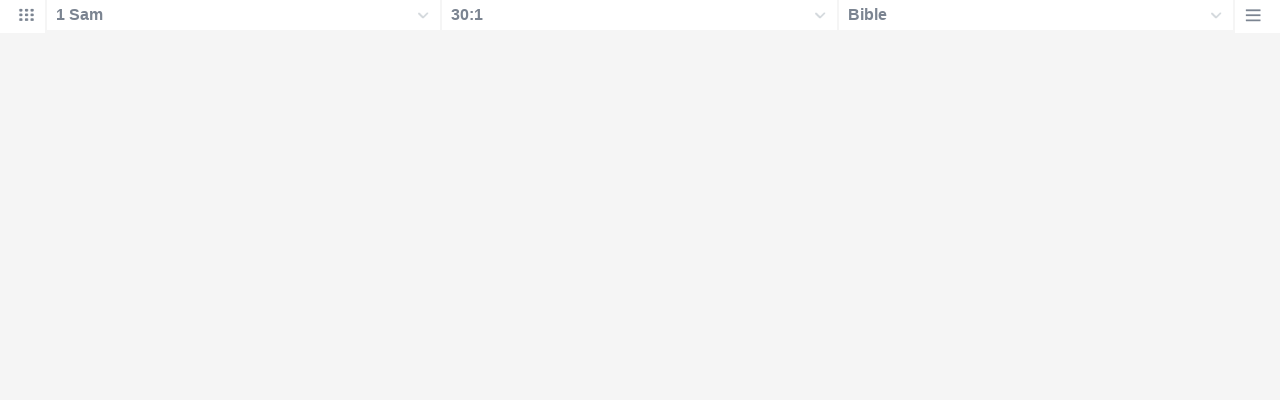

--- FILE ---
content_type: text/html
request_url: https://www.biblehub.com/vmenus/1_samuel/30-1.htm
body_size: 1867
content:
<!DOCTYPE html PUBLIC "-//W3C//DTD XHTML 1.0 Transitional//EN" "http://www.w3.org/TR/xhtml1/DTD/xhtml1-transitional.dtd"><html xmlns="http://www.w3.org/1999/xhtml"><head><meta http-equiv="Content-Type" content="text/html; charset=utf-8" /><meta name="viewport" content="width=device-width; initial-scale=1.0; maximum-scale=1.0; user-scalable=0;"/><title>1 Samuel 30:1 Menus</title><link rel="stylesheet" href="/c33.css" type="text/css" media="Screen" /><script language="JavaScript">
<!--
function MM_jumpMenu(targ,selObj,restore){ //v3.0
  eval(targ+".location='"+selObj.options[selObj.selectedIndex].value+"'"); if (restore) selObj.selectedIndex=0; }
//-->
</script></head><BODY onLoad="document.select2.reset();"><table width="100%" border="0" cellspacing="0" cellpadding="0"><tr><td><td class="mwid"><table width="100%" border="0" cellspacing="0" cellpadding="0"><tr><td class="ic"><a href="../1_samuel.htm" class="ic" title="Verse Chooser" target="_top"><img src="/grid2.png" height="28px" width="45px" border="0"></a></td><td class="tb1"><select name="select1" class="drop" onChange="MM_jumpMenu('top',this,0)"><option value="../../genesis/1-1.htm">Genesis</option><option value="../../exodus/1-1.htm">Exodus</option><option value="../../leviticus/1-1.htm">Leviticus</option><option value="../../numbers/1-1.htm">Numbers</option><option value="../../deuteronomy/1-1.htm">Deuteronomy</option><option value="../../joshua/1-1.htm">Joshua</option><option value="../../judges/1-1.htm">Judges</option><option value="../../ruth/1-1.htm">Ruth</option><option value="../../1_samuel/30-1.htm" selected>1 Sam</option><option value="../../2_samuel/1-1.htm">2 Samuel</option><option value="../../1_kings/1-1.htm">1 Kings</option><option value="../../2_kings/1-1.htm">2 Kings</option><option value="../../1_chronicles/1-1.htm">1 Chronicles</option><option value="../../2_chronicles/1-1.htm">2 Chronicles</option><option value="../../ezra/1-1.htm">Ezra</option><option value="../../nehemiah/1-1.htm">Nehemiah</option><option value="../../esther/1-1.htm">Esther</option><option value="../../job/1-1.htm">Job</option><option value="../../psalms/1-1.htm">Psalms</option><option value="../../proverbs/1-1.htm">Proverbs</option><option value="../../ecclesiastes/1-1.htm">Ecclesiastes</option><option value="../../songs/1-1.htm">Song of Solomon</option><option value="../../isaiah/1-1.htm">Isaiah</option><option value="../../jeremiah/1-1.htm">Jeremiah</option><option value="../../lamentations/1-1.htm">Lamentations</option><option value="../../ezekiel/1-1.htm">Ezekiel</option><option value="../../daniel/1-1.htm">Daniel</option><option value="../../hosea/1-1.htm">Hosea</option><option value="../../joel/1-1.htm">Joel</option><option value="../../amos/1-1.htm">Amos</option><option value="../../obadiah/1-1.htm">Obadiah</option><option value="../../jonah/1-1.htm">Jonah</option><option value="../../micah/1-1.htm">Micah</option><option value="../../nahum/1-1.htm">Nahum</option><option value="../../habakkuk/1-1.htm">Habakkuk</option><option value="../../zephaniah/1-1.htm">Zephaniah</option><option value="../../haggai/1-1.htm">Haggai</option><option value="../../zechariah/1-1.htm">Zechariah</option><option value="../../malachi/1-1.htm">Malachi</option><option value="../../matthew/1-1.htm">Matthew</option><option value="../../mark/1-1.htm">Mark</option><option value="../../luke/1-1.htm">Luke</option><option value="../../john/1-1.htm">John</option><option value="../../acts/1-1.htm">Acts</option><option value="../../romans/1-1.htm">Romans</option><option value="../../1_corinthians/1-1.htm">1 Corinthians</option><option value="../../2_corinthians/1-1.htm">2 Corinthians</option><option value="../../galatians/1-1.htm">Galatians</option><option value="../../ephesians/1-1.htm">Ephesians</option><option value="../../philippians/1-1.htm">Philippians</option><option value="../../colossians/1-1.htm">Colossians</option><option value="../../1_thessalonians/1-1.htm">1 Thessalonians</option><option value="../../2_thessalonians/1-1.htm">2 Thessalonians</option><option value="../../1_timothy/1-1.htm">1 Timothy</option><option value="../../2_timothy/1-1.htm">2 Timothy</option><option value="../../titus/1-1.htm">Titus</option><option value="../../philemon/1-1.htm">Philemon</option><option value="../../hebrews/1-1.htm">Hebrews</option><option value="../../james/1-1.htm">James</option><option value="../../1_peter/1-1.htm">1 Peter</option><option value="../../2_peter/1-1.htm">2 Peter</option><option value="../../1_john/1-1.htm">1 John</option><option value="../../2_john/1-1.htm">2 John</option><option value="../../3_john/1-1.htm">3 John</option><option value="../../jude/1-1.htm">Jude</option><option value="../../revelation/1-1.htm">Revelation</option></select></td><td class="tb2"><select name="select2" class="drop2" onChange="MM_jumpMenu('top',this,0)"><option value="../../1_samuel/1-1.htm">1 Samuel 1</option><option value="../../1_samuel/2-1.htm">1 Samuel 2</option><option value="../../1_samuel/3-1.htm">1 Samuel 3</option><option value="../../1_samuel/4-1.htm">1 Samuel 4</option><option value="../../1_samuel/5-1.htm">1 Samuel 5</option><option value="../../1_samuel/6-1.htm">1 Samuel 6</option><option value="../../1_samuel/7-1.htm">1 Samuel 7</option><option value="../../1_samuel/8-1.htm">1 Samuel 8</option><option value="../../1_samuel/9-1.htm">1 Samuel 9</option><option value="../../1_samuel/10-1.htm">1 Samuel 10</option><option value="../../1_samuel/11-1.htm">1 Samuel 11</option><option value="../../1_samuel/12-1.htm">1 Samuel 12</option><option value="../../1_samuel/13-1.htm">1 Samuel 13</option><option value="../../1_samuel/14-1.htm">1 Samuel 14</option><option value="../../1_samuel/15-1.htm">1 Samuel 15</option><option value="../../1_samuel/16-1.htm">1 Samuel 16</option><option value="../../1_samuel/17-1.htm">1 Samuel 17</option><option value="../../1_samuel/18-1.htm">1 Samuel 18</option><option value="../../1_samuel/19-1.htm">1 Samuel 19</option><option value="../../1_samuel/20-1.htm">1 Samuel 20</option><option value="../../1_samuel/21-1.htm">1 Samuel 21</option><option value="../../1_samuel/22-1.htm">1 Samuel 22</option><option value="../../1_samuel/23-1.htm">1 Samuel 23</option><option value="../../1_samuel/24-1.htm">1 Samuel 24</option><option value="../../1_samuel/25-1.htm">1 Samuel 25</option><option value="../../1_samuel/26-1.htm">1 Samuel 26</option><option value="../../1_samuel/27-1.htm">1 Samuel 27</option><option value="../../1_samuel/28-1.htm">1 Samuel 28</option><option value="../../1_samuel/29-1.htm">1 Samuel 29</option><option value="../../1_samuel/30-1.htm" selected>30:1</option><option value="../../1_samuel/30-2.htm">1 Samuel 30:2</option><option value="../../1_samuel/30-3.htm">1 Samuel 30:3</option><option value="../../1_samuel/30-4.htm">1 Samuel 30:4</option><option value="../../1_samuel/30-5.htm">1 Samuel 30:5</option><option value="../../1_samuel/30-6.htm">1 Samuel 30:6</option><option value="../../1_samuel/30-7.htm">1 Samuel 30:7</option><option value="../../1_samuel/30-8.htm">1 Samuel 30:8</option><option value="../../1_samuel/30-9.htm">1 Samuel 30:9</option><option value="../../1_samuel/30-10.htm">1 Samuel 30:10</option><option value="../../1_samuel/30-11.htm">1 Samuel 30:11</option><option value="../../1_samuel/30-12.htm">1 Samuel 30:12</option><option value="../../1_samuel/30-13.htm">1 Samuel 30:13</option><option value="../../1_samuel/30-14.htm">1 Samuel 30:14</option><option value="../../1_samuel/30-15.htm">1 Samuel 30:15</option><option value="../../1_samuel/30-16.htm">1 Samuel 30:16</option><option value="../../1_samuel/30-17.htm">1 Samuel 30:17</option><option value="../../1_samuel/30-18.htm">1 Samuel 30:18</option><option value="../../1_samuel/30-19.htm">1 Samuel 30:19</option><option value="../../1_samuel/30-20.htm">1 Samuel 30:20</option><option value="../../1_samuel/30-21.htm">1 Samuel 30:21</option><option value="../../1_samuel/30-22.htm">1 Samuel 30:22</option><option value="../../1_samuel/30-23.htm">1 Samuel 30:23</option><option value="../../1_samuel/30-24.htm">1 Samuel 30:24</option><option value="../../1_samuel/30-25.htm">1 Samuel 30:25</option><option value="../../1_samuel/30-26.htm">1 Samuel 30:26</option><option value="../../1_samuel/30-27.htm">1 Samuel 30:27</option><option value="../../1_samuel/30-28.htm">1 Samuel 30:28</option><option value="../../1_samuel/30-29.htm">1 Samuel 30:29</option><option value="../../1_samuel/30-30.htm">1 Samuel 30:30</option><option value="../../1_samuel/30-31.htm">1 Samuel 30:31</option><option value="../../1_samuel/30-31.htm">-----------------------------</option><option value="../../1_samuel/31-1.htm">1 Samuel 31</option></select></td><td class="tb3"><iframe src="/b/1_samuel/30-1.htm" width="100%" height="30" scrolling=no frameborder="0" cellpadding=0></iframe></td><td class="ic"><a href="/bibles/1_samuel/30-1.htm" class="ic" title="Version Chooser" target="_top"><img src="/hb2.png" height="28px" width="45px" border="0"></a></td></tr><tr><td height="1"><img src="/clr.gif" height="1" width="20"></td><td height="1"><img src="/clr.gif" height="1" width="70"></td><td height="1"><img src="/clr.gif" height="1" width="70"></td><td height="1"><img src="/clr.gif" height="1" width="70"></td><td height="1"><img src="/clr.gif" height="1" width="20"></td></tr></table></body></td><td></td></tr></table></html>

--- FILE ---
content_type: text/html
request_url: https://www.biblehub.com/b/1_samuel/30-1.htm
body_size: 2224
content:
<!DOCTYPE html PUBLIC "-//W3C//DTD XHTML 1.0 Transitional//EN" "http://www.w3.org/TR/xhtml1/DTD/xhtml1-transitional.dtd"><html xmlns="http://www.w3.org/1999/xhtml"><head><meta http-equiv="Content-Type" content="text/html; charset=utf-8" /><meta name="viewport" content="width=device-width; initial-scale=1.0; maximum-scale=1.0; user-scalable=0;"/><title>1 Samuel 30:1 Menus</title><link rel="stylesheet" href="/c33.css" type="text/css" media="Screen" /> <script language="JavaScript">
<!--
function MM_jumpMenu(targ,selObj,restore){ //v3.0
  eval(targ+".location='"+selObj.options[selObj.selectedIndex].value+"'"); if (restore) selObj.selectedIndex=0; }
//-->
</script></head><BODY onLoad="document.select2.reset();"><table width="100%" border="0" cellspacing="0" cellpadding="0"><tr><td class="tb4"><select name="select3" class="drop4" onChange="MM_jumpMenu('top',this,0)"><option value="/1_samuel/30-1.htm" selected>Bible</option><option value="/1_samuel/30-1.htm">Bible Hub Parallel</option><option value="/brb/1_samuel/30.htm">Reader's Bible</option><option value="/crossref/1_samuel/30-1.htm">Cross References</option><option value="/tsk/1_samuel/30-1.htm">TSK</option><option value="/1_samuel/30-1.htm"> </option><option value="/1_samuel/30-1.htm" class="hs">Quick Links</option><option value="/niv/1_samuel/30.htm">New International Version</option><option value="/nlt/1_samuel/30.htm">New Living Translation</option><option value="/esv/1_samuel/30.htm">English Standard Version</option><option value="/nkjv/1_samuel/30.htm">New King James Version</option><option value="/bsb-strongs/1_samuel/30.htm">Strong's BSB</option><option value="/ylts/1_samuel/30.htm">Strong's YLT</option><option value="/nas/1_samuel/30.htm">Strong's NASB</option><option value="/kjvs/1_samuel/30.htm">Strong's KJV</option><option value="/hcsb/1_samuel/30.htm">Strong's HCSB</option><option value="/1_samuel/30-1.htm"> </option><option value="/1_samuel/30-1.htm" class="hs">Alphabetical Listings</option><option value="/afv/1_samuel/30.htm">A Faithful Version</option><option value="/akjv/1_samuel/30.htm">American King James</option><option value="/asv/1_samuel/30.htm">American Standard Version</option><option value="/brb/1_samuel/30.htm">Berean Reader's Bible</option><option value="/bsb/1_samuel/30.htm">Berean Study Bible</option><option value="/sep/1_samuel/30.htm">Brenton's Septuagint</option><option value="/csb/1_samuel/30.htm">Christian Standard Bible</option><option value="/cev/1_samuel/30.htm">Contemporary English Version</option><option value="/dbt/1_samuel/30.htm">Darby Bible Translation</option><option value="/drb/1_samuel/30.htm">Douay-Rheims Bible</option><option value="/erv/1_samuel/30.htm">English Revised Version</option><option value="/esv/1_samuel/30.htm">English Standard Version</option><option value="/gwt/1_samuel/30.htm">God's Word Translation</option><option value="/gnt/1_samuel/30.htm">Good News Translation</option><option value="/hcsb/1_samuel/30.htm">Holman Christian Standard</option><option value="/isr/1_samuel/30.htm">Inst. for Scripture Research</option><option value="/isv/1_samuel/30.htm">International Standard Version</option><option value="/jps/1_samuel/30.htm">JPS Tanakh</option><option value="/jub/1_samuel/30.htm">Jubilee Bible 2000</option><option value="/kjv/1_samuel/30.htm">King James Bible</option><option value="/kj2000/1_samuel/30.htm">King James 2000 Bible</option><option value="/kjver/1_samuel/30.htm">KJV Easy Read</option><option value="/purple/1_samuel/30.htm">KJV Purple Letter Edition</option><option value="/let/1_samuel/30.htm">Literal Emphasis Translation</option><option value="/lsv/1_samuel/30.htm">Literal Standard Version</option><option value="/msb/1_samuel/30.htm">Majority Standard Bible</option><option value="/net/1_samuel/30.htm">NET Bible</option><option value="/nasb/1_samuel/30.htm">New American Standard</option><option value="/nheb/1_samuel/30.htm">New Heart English Bible</option><option value="/niv/1_samuel/30.htm">New International Version</option><option value="/nkjv/1_samuel/30.htm">New King James Version</option><option value="/nlt/1_samuel/30.htm">New Living Translation</option><option value="/ojb/1_samuel/30.htm">Orthodox Jewish Bible</option><option value="/rfp/1_samuel/30.htm">Reader-Friendly Purple</option><option value="/wbt/1_samuel/30.htm">Webster's Bible Translation</option><option value="/web/1_samuel/30.htm">World English Bible</option><option value="/wycliffe/1_samuel/30.htm">Wycliffe Bible</option><option value="/ylt/1_samuel/30.htm">Young's Literal Translation</option><option value="/1_samuel/30-1.htm"> </option><option value="/commentaries/1_samuel/30-1.htm" class="hs">Commentaries</option><option value="/commentaries/barnes/1_samuel/30.htm">Barnes' Notes</option><option value="/commentaries/benson/1_samuel/30.htm">Benson Commentary</option><option value="/commentaries/illustrator/1_samuel/30.htm">Biblical Illustrator</option><option value="/commentaries/cambridge/1_samuel/30.htm">Cambridge Bible</option><option value="/commentaries/clarke/1_samuel/30.htm">Clarke's Commentary</option><option value="/commentaries/darby/1_samuel/30.htm">Darby's Bible Synopsis</option><option value="/commentaries/expositors/1_samuel/30.htm">Expositor's Bible</option><option value="/commentaries/edt/1_samuel/30.htm">Expositor's Dictionary</option><option value="/commentaries/ellicott/1_samuel/30.htm">Ellicott's Commentary</option><option value="/commentaries/gsb/1_samuel/30.htm">Geneva Study Bible</option><option value="/commentaries/gill/1_samuel/30.htm">Gill's Bible Exposition</option><option value="/commentaries/gray/1_samuel/30.htm">Gray's Concise</option><option value="/commentaries/hastings/1_samuel/7-12.htm">Hastings Great Texts</option><option value="/commentaries/jfb/1_samuel/30.htm">Jamieson-Fausset-Brown</option><option value="/commentaries/kad/1_samuel/30.htm">Keil and Delitzsch OT</option><option value="/commentaries/king-en/1_samuel/30.htm">Kingcomments Bible Studies</option><option value="/commentaries/kjt/1_samuel/30.htm">KJV Translator's Notes</option><option value="/commentaries/lange/1_samuel/30.htm">Lange Commentary</option><option value="/commentaries/maclaren/1_samuel/30.htm">MacLaren Expositions</option><option value="/commentaries/mhc/1_samuel/30.htm">Matthew Henry Concise</option><option value="/commentaries/mhcw/1_samuel/30.htm">Matthew Henry Full</option><option value="/commentaries/poole/1_samuel/30.htm">Matthew Poole</option><option value="/commentaries/pulpit/1_samuel/30.htm">Pulpit Commentary</option><option value="/commentaries/homiletics/1_samuel/30.htm">Pulpit Homiletics</option><option value="/commentaries/sermon/1_samuel/30.htm">Sermon Bible</option><option value="/commentaries/sco/1_samuel/30.htm">Scofield Reference Notes</option><option value="/commentaries/ttb/1_samuel/30.htm">Through The Bible</option><option value="/commentaries/wes/1_samuel/30.htm">Wesley's Notes</option><option value="/1_samuel/30-1.htm"> </option><option value="/texts/1_samuel/30-1.htm" class="hs">Hebrew</option><option value="http://ale.hebrewtanakh.com/1_samuel/30.htm">Aleppo Codex</option><option value="http://interlinearbible.org/1_samuel/30.htm">Interlinear Chapters</option><option value="http://interlinearbible.org/1_samuel/30-1.htm">Interlinear Verses</option><option value="http://biblelexicon.org/1_samuel/30-1.htm">Lexicon</option><option value="/texts/1_samuel/30-1.htm">Parallel Texts</option><option value="http://study.interlinearbible.org/1_samuel/30.htm">Study Bible</option><option value="/text/1_samuel/30-1.htm">Text Analysis</option><option value="http://wlc.hebrewtanakh.com/1_samuel/30.htm">WLC Hebrew OT</option><option value="http://greekheb-strongs.scripturetext.com/1_samuel/30.htm">Word Studies</option><option value="http://sepd.biblos.com/1_samuel/30.htm"> </option><option value="http://sepd.biblos.com/1_samuel/30.htm" class="hs">Greek</option><option value="/sepd/1_samuel/30.htm">Swete's Septuagint</option><option value="http://apostolic.interlinearbible.org/1_samuel/30.htm">Apostolic Bible Polyglot</option><option value="/texts/matthew/1-1.htm">Jump to NT</option><option value="/1_samuel/30-1.htm"> </option><option value="/1_samuel/30-1.htm" class="hs">Study Tools</option><option value="/questions/1_samuel/30.htm">Bible Study Questions</option><option value="/chaptersummaries/1_samuel/30.htm">Chapter Summaries</option><option value="/chain/1_samuel/30-1.htm">Chain Links</option><option value="http://childrensbibleonline.com/1_samuel/30.htm">Children's Bible</option><option value="http://bibletimeline.info/1_samuel/30.htm">Chronological Bible</option><option value="http://christianbookshelf.org/1_samuel/30-1.htm">Library</option><option value="/multi/1_samuel/30-1.htm">Multiple Languages</option><option value="/parallel/1_samuel/30.htm">Parallel Chapters</option><option value="/p/niv/esv/1_samuel/30.shtml">Parallel Bible</option><option value="http://parallelgospels.org">Parallel Gospels</option><option value="http://biblesummary.org/1_samuel/30.htm">Summary</option><option value="http://bibletimeline.info/1_samuel/30.htm">Timeline</option><option value="/multi/1_samuel/30-1.htm"> </option><option value="/multi/1_samuel/30-1.htm">Multilingual</option></select></td></tr><tr><td height="1"><img src="/clr.gif" height="1" width="70"></td></tr></table></body></html>